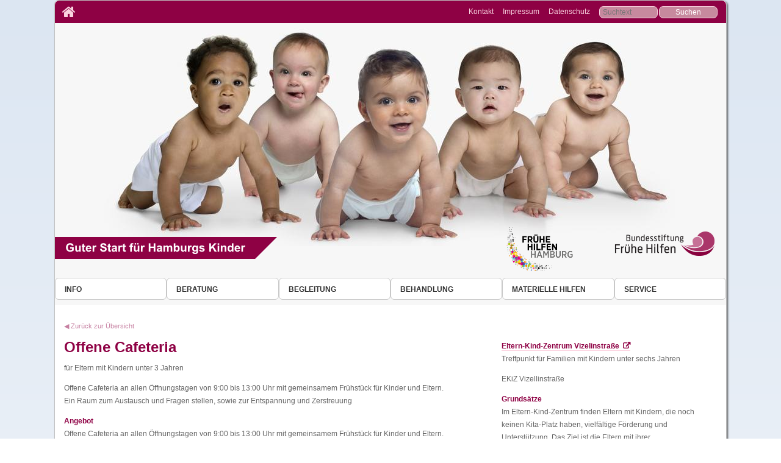

--- FILE ---
content_type: text/html; charset=UTF-8
request_url: https://fruehehilfen-hamburg.de/suche/hamburg/eimsbuettel/-/profil/1478/Offene%20Cafeteria
body_size: 4606
content:
<!doctype html>
<html lang="en">
<head>
<meta charset="utf-8">

<title>Frühe Hilfen Hamburg - Fachportal</title>
<link rel="apple-touch-icon" sizes="180x180" href="/resources/icons/apple-touch-icon.png">
<link rel="icon" type="image/png" sizes="32x32" href="/resources/icons/favicon-32x32.png">
<link rel="icon" type="image/png" sizes="16x16" href="/resources/icons/favicon-16x16.png">
<link rel="manifest" href="/resources/icons/site.webmanifest">
<link rel="mask-icon" href="/resources/icons/safari-pinned-tab.svg" color="#5bbad5">
<link rel="shortcut icon" href="/resources/icons/favicon.ico">
<meta name="msapplication-TileColor" content="#da532c">
<meta name="msapplication-config" content="/resources/icons/browserconfig.xml">
<meta name="theme-color" content="#ffffff">
<meta name="viewport" content="width=device-width, initial-scale=1">
<!--[if gte IE 9]>
  <style type="text/css">
    .gradient {
       filter: none;
    }
  </style>
<![endif]-->
<link rel="stylesheet" type="text/css" media="all"  href="/resources/css/fruehehilfen_2022-03.css" />
<!-- empty script tag incredibly prevents (chrome and derivative) browsers from starting transitions before page fully loaded !! otherwise use css class preload on body to disable transitions and then remove the preload class with javascript after page loads -->
<script>

</script>


<link rel="stylesheet" href="https://www.suchtpraevention-hamburg.de/resources/leaflet/leaflet.css" /><script src="https://www.suchtpraevention-hamburg.de/resources/leaflet/leaflet.js"></script>
<script defer type="application/javascript"
        src="/resources/klaro/config.js"></script>
<script defer type="application/javascript"
        src="/resources/klaro/klaro.js"></script>
</head>
<body>
<div id="content_box">

	<header>
	<div id="servbar">
				<a href="/" title="Zur Startseite"><span class="icon-home icon-2x" style="float: left; margin-top: .2em;"></span></a>
				<span class="nophone">
<a href="/service/kontakt" title="Kontakt">Kontakt</a> <a href="/service/impressum" title="Impressum">Impressum</a> <a href="/service/datenschutz" title="Datenschutz">Datenschutz</a>

				</span>

				<form id="search" action="/suche/" method="get" title="Geben Sie einen Text zum Suchen ein und drucken Sie die Eingabetaste oder klicken Sie auf Suchen"><fieldset><input type="search" name="find" placeholder="Suchtext" value="" size="40" maxlength="40" title="Geben Sie einen Text zum Suchen ein und drucken Sie die Eingabetaste"/><input type="submit" value="Suchen" /></fieldset></form>				<a id="navswitch" href="#menu"><span class="icon-reorder icon-2x" style="float: right; margin-top: .15em;" onclick="switchnav()"></span></a>
	</div>
<h1>Frühe Hilfen - Guter Start für Hamburgs Kinder</h1>
	<div id="motif"><img src="/resources/img/five_babies_75_xn.jpg" alt="Motif Frühe Hilfen" title="Frühe Hilfen" /></div>
	<div id="logobox">
		<div class="logo60 pushed-more"><img src="/resources/img/try_02_dark_purple_export_36.png" alt="Motto" title="Frühe Hilfen" /></div>
		<div class="logo20 shoved"><img src="/resources/img/logo_fruehehilfen_hamburg_125.png" alt="Motto" title="Logo Frühe Hilfen Hamburg" /></div>
			<div class="logo20 pushed"><img src="/resources/img/logo_fruehehilfen_bundesinitiative_165.png" alt="Motto" title="Logo Frühe Hilfen Bundesinitiative" /></div>
	</div>


	<nav><div id="navlist">
	<ul><li><a href="#" onclick="flippit('subinfo')" class="has-submenu level1" title="Info">Info</a><ul id="subinfo"><li><a href="/info/einfuehrung" title="Einführung">Einführung</a></li><li><a href="/info/projektpartner" title="Projektpartner">Projektpartner</a></li><li><a href="/info/dokumente" title="Dokumente">Dokumente</a></li><li><a href="/info/angebote-fuer-fachkraefte" title="Angebote für Fachkräfte">Angebote für Fachkräfte</a></li><li><a href="/info/programm" title="Programm Guter Start für Hamburgs Kinder  ">Programm Guter Start für Hamburgs Kinder  </a></li><li><a href="/info/glossar" title="Glossar">Glossar</a></li><li><a href="/info/webseiten" title="Webseiten für Eltern">Webseiten für Eltern</a></li></ul></li><li><a href="#" onclick="flippit('subberatung')" class="has-submenu level1" title="Beratung">Beratung</a><ul id="subberatung"><li><a href="/beratung/vor-der-geburt" title="Vor der Geburt">Vor der Geburt</a></li><li><a href="/beratung/um-die-geburt" title="Geburt">Geburt</a></li><li><a href="/beratung/nach-der-geburt" title="Nach der Geburt">Nach der Geburt</a></li></ul></li><li><a href="#" onclick="flippit('subbegleitung')" class="has-submenu level1" title="Begleitung">Begleitung</a><ul id="subbegleitung"><li><a href="/begleitung/vor-der-geburt" title="Vor der Geburt">Vor der Geburt</a></li><li><a href="/begleitung/um-die-geburt" title="Geburt">Geburt</a></li><li><a href="/begleitung/nach-der-geburt" title="Nach der Geburt">Nach der Geburt</a></li></ul></li><li><a href="#" onclick="flippit('subbehandlung')" class="has-submenu level1" title="Behandlung">Behandlung</a><ul id="subbehandlung"><li><a href="/behandlung/vor-der-geburt" title="Vor der Geburt">Vor der Geburt</a></li><li><a href="/behandlung/um-die-geburt" title="Geburt">Geburt</a></li><li><a href="/behandlung/nach-der-geburt" title="Nach der Geburt">Nach der Geburt</a></li></ul></li><li><a href="#" onclick="flippit('submaterielle_hilfen')" class="has-submenu level1" title="Materielle hilfen">Materielle hilfen</a><ul id="submaterielle_hilfen"><li><a href="/materielle_hilfen/vor-der-geburt" title="Vor der Geburt">Vor der Geburt</a></li><li><a href="/materielle_hilfen/um-die-geburt" title="Geburt">Geburt</a></li><li><a href="/materielle_hilfen/nach-der-geburt" title="Nach der Geburt">Nach der Geburt</a></li></ul></li><li><a href="#" onclick="flippit('subservice')" class="has-submenu level1" title="Service">Service</a><ul id="subservice"><li><a href="/service/kontakt" title="Kontakt">Kontakt</a></li><li><a href="/service/impressum" title="Impressum">Impressum</a></li><li><a href="/service/datenschutz" title="Datenschutz">Datenschutz</a></li></ul></li></ul>
	</div></nav>
	</header>

<main>



<a href="javascript:history.back()" title="Zurück zur Übersicht" class="backbutt fontsmall fontmuted">&#x25c0; Zurück zur Übersicht</a>

<div id="profile_box">

	<div class="profile prof_left">
		<h2>Offene Cafeteria</h2><div class="textblock">für Eltern mit Kindern unter 3 Jahren</div>
		<div class="textblock">Offene Cafeteria an allen Öffnungstagen von 9:00 bis 13:00 Uhr mit gemeinsamem Frühstück für Kinder und Eltern. Ein Raum zum Austausch und Fragen stellen, sowie zur Entspannung und Zerstreuung</div><h4>Angebot</h4><div class="textblock">Offene Cafeteria an allen Öffnungstagen von 9:00 bis 13:00 Uhr mit gemeinsamem Frühstück für Kinder und Eltern. Ein Raum zum Austausch und Fragen stellen, sowie zur Entspannung und Zerstreuung</div>
	       <div class="tab">
          <input id="tab-1" type="checkbox" name="tabs">
          <label for="tab-1">Ziele</label>
          <div class="tab-content">
          <div class="textblock"><ul><li>Austausch und Vernetzung</li><li>Begleitung im Alltag</li></ul></div>
         </div>
        </div>
	       <div class="tab">
          <input id="tab-2" type="checkbox" name="tabs">
          <label for="tab-2">Aufnahmebedingungen</label>
          <div class="tab-content">
          <div class="textblock">Für nähere Informationen kontaktieren Sie bitte das Eltern - Kind - Zentrum.</div>
         </div>
        </div>
	       <div class="tab">
          <input id="tab-3" type="checkbox" name="tabs">
          <label for="tab-3">Kosten</label>
          <div class="tab-content">
          <div class="textblock">Keine</div>
         </div>
        </div>
	       <div class="tab">
          <input id="tab-4" type="checkbox" name="tabs">
          <label for="tab-4">Zielgruppen</label>
          <div class="tab-content">
          <div class="try_this"><em>Genderbezug</em><ul><li>geschlechterübergreifend</li></ul></div><div class="try_this"><em>Lebenslage</em><ul><li>Familien mit Kindern unter 3 Jahre</li><li>nach der Geburt</li></ul></div>
         </div>
        </div>
	       <div class="tab">
          <input id="tab-5" type="checkbox" name="tabs">
          <label for="tab-5">Leistungen</label>
          <div class="tab-content">
          <div class="try_this"><em>Beratung</em><ul><li>Beratung für gewählte Zielgruppe(n)</li><li>Information</li></ul></div><div class="try_this"><em>Teilhabe</em><ul><li>Café</li><li>Freizeitangebote</li></ul></div>
         </div>
        </div><br />
	       <div class="tab">
          <input id="tab-6" type="checkbox" name="tabs">
          <label for="tab-6">Zuordnung Frühe Hilfe</label>
          <div class="tab-content">
          <div class="textblock"><ul><li><a href="/begleitung/nach-der-geburt">Begleitung: Nach der Geburt</a></li><li><a href="/beratung/nach-der-geburt">Beratung: Nach der Geburt</a></li><li><a href="/materielle_hilfen/nach-der-geburt">Materielle_hilfen: Nach der Geburt</a></li></ul></div>
         </div>
        </div>
		<br /><br /><br />
		<a href="javascript:history.back()" title="Zurück zur Übersicht" class="backbutt fontsmall fontmuted">&#x25c0; Zurück zur Übersicht</a>
	</div>

	<div class="profile prof_right">
		<h3><a href="http://www.elbkinder-kitas.de/de/kita_finder/kita/507" target="_blank" title="Zur Homepage von Eltern-Kind-Zentrum Vizelinstraße" > Eltern-Kind-Zentrum Vizelinstraße</a></h3><p>Treffpunkt für Familien mit Kindern unter sechs Jahren</p><p>EKiZ Vizellinstraße</p>
	       <div class="tab">
          <input id="tab-7" type="checkbox" name="tabs">
          <label for="tab-7">Grundsätze</label>
          <div class="tab-content">
          <div class="textblock">Im Eltern-Kind-Zentrum finden Eltern mit Kindern, die noch keinen Kita-Platz haben, vielfältige Förderung und Unterstützung. Das Ziel ist die Eltern mit ihrer Erziehungsverantwortung nicht alleine zu lassen und ihnen auch in alltäglichen Anliegen zur Seite zu stehen.<br />
Erfahrene Pädagog*innen stehen den Eltern für Fragen zur Erziehung- und Entwicklung zur Verfügung.<br />
<br />
Angebote des EKiZ Vizellinstraße:<br />
<ul><li>Babyturnen und Babymassage</li><li>Hebammensprechstunde</li><li>Deutschkurse und sprachliche Bildung</li><li>Beratungsangebote zu den Themen Ernährung, Schulden etc.</li><li>Kreative Kurse</li><li>Angebote für Mütter wie zum Beispiel Rückbildungskurse und Rückengymnastik</li><li>Spielgruppen und Bewegungsspiele</li><li>Offenes Elterncafé</li></ul></div>
         </div>
        </div>
	       <div class="tab">
          <input id="tab-8" type="checkbox" name="tabs">
          <label for="tab-8">Öffnungszeiten</label>
          <div class="tab-content">
          <div class="textblock">Montag, Mittwoch und Freitag von 9:00 - 13:00 Uhr</div>
         </div>
        </div>
	       <div class="tab">
          <input id="tab-9" type="checkbox" name="tabs">
          <label for="tab-9">Verkehrsverbindung</label>
          <div class="tab-content">
          <div class="textblock">U2 Station Lutterothstraße oder Hagenbecks Tierpark <br />
Buslinie 181 Haltestelle Julius-Vosseler-Straße</div>
         </div>
        </div>
	       <div class="tab">
          <input id="tab-10" type="checkbox" name="tabs">
          <label for="tab-10">Träger</label>
          <div class="tab-content">
          <div class="textblock"><a href="http://www.elbkinder-kitas.de" target="_blank" title="Zur Homepage von Elbkinder – Vereinigung Hamburger Kindertagesstätten gGmbH">Elbkinder – Vereinigung Hamburger Kindertagesstätten gGmbH</a></div>
         </div>
        </div><h5>Kontakt</h5>Eltern-Kind-Zentrum Vizelinstraße<br/ >PAVILLON auf dem Kitagelände<br/ >Vizelinstraße 48<br/ >22529 Hamburg Eimsbüttel<br/ ><div><p class="kontakt"><span class="kontakt_label">Telefon:</span> (040) 56 00 46 041</p><p class="kontakt"><span class="kontakt_label">Internet:</span> <a href="http://www.elbkinder-kitas.de/de/kita_finder/kita/507" target="_blank" title="Zur Homepage von Eltern-Kind-Zentrum Vizelinstraße">www.elbkinder-kitas.de/de/kita_finder/kita/507</a></p><p class="kontakt"><span class="kontakt_label">Email:</span> kita-vizelinstrasse@elbkinder-kitas.de</p></div><br />
<div>
<div id="mapid" class="animated zoomIn"></div>
<script type="text/javascript">
var map = L.map('mapid', {
    center: [53.5882907, 9.951389],
    zoom: 16,
    attributionControl: false,
});
map.zoomControl.remove();
L.control.zoom({zoomInTitle: 'Grösser', zoomOutTitle: 'Kleiner'}).addTo(map);
var cartodb = L.tileLayer('https://cartodb-basemaps-{s}.global.ssl.fastly.net/light_all/{z}/{x}/{y}.png', {
			    attribution: 'cartodb',
			    id: 'cartodb'
			}).addTo(map);
var pinicon = L.icon({
iconUrl: iconSize: [25, 25],
    className: 'kkmapicon'
});

var shh = L.icon({
    iconUrl: 'https://www.suchtpraevention-hamburg.de/resources/leaflet/images/sucht_hamburg.svg',
    iconSize: [30, 30]
});
var damap = L.marker([53.5882907,9.951389],{icon: pinicon}).bindTooltip("<p><b>Eltern-Kind-Zentrum<br />Vizelinstraße<\/b><br />Vizelinstraße 48<br />22529 Hamburg<\/p>").addTo(map);;
;
    </script>
</div>
	</div>

</div>


</main>
<div id="sitebg">&nbsp;</div>
<footer>
<div id="sponsors">
	<div class="sponsor">
			<a href="http://www.sucht-hamburg.de" title="Zur Webseite SUCHT.HAMBURG"><span class="slogo"><img src="/resources/img/logo_sucht_hamburg_schrift_125.png" alt="Logo SUCHT.HAMBURG" style="margin-left: 5px" /></span><span class="sblurb">Konzept und Realisation: Sucht.Hamburg gGmbh</span></a>
	</div>
	<div class="sponsor">
			<a href="http://www.fruehehilfen.de/bundesinitiative-fruehe-hilfen/" title="Zur Webseite der Bundesstiftung Frühe Hilfen"><span class="slogo"><img src="/resources/img/bi_fh_logo_only.png" height="43" width="57" alt="Logo Bundesstiftung Frühe Hilfen" /></span><span class="sblurb">Bundesstiftung Frühe Hilfen</span></a>
	</div>
	<div class="sponsor">
			<a href="http://www.bmfsfj.de/" title="Zur Webseite des Bundesministeriums für Familie, Senioren, Frauen und Jugend"><span class="slogo"><img src="/resources/img/bmfsj_logo_s.png" height="50" width="100" alt="Logo Bundesministerium für Familie, Senioren, Frauen und Jugend" /></span><span class="sblurb">Gefördert vom: Bundesministerium für Familie, Senioren, Frauen und Jugend</span></a>
	</div>
	<div class="sponsor">
			<a href="http://www.hamburg.de/basfi" title="Zur Webseite der Behörde für Arbeit, Soziales, Familie und Integration"><span class="slogo"><img src="/resources/img/hamburg_logo_75.jpg" height="48" width="75" alt="Hamburg-Logo" style="margin-right:12px" /></span><span class="sblurb">Freie und Hansestadt Hamburg</span></a>
	</div>

	<div class="sponsor">
			<a href="http://www.fruehehilfen.de/" title="Zur Webseite Nationales Zentrum Frühe Hilfen"><span class="slogo" style="width: 28%;"><img src="/resources/img/nzfh.png" alt="NZFH-Logo" height="48" width="75" style="margin-right:12px" /></span><span class="sblurb" style="width: 50%;">Nationales Zentrum Frühe Hilfen</span></a>
	</div>
</div>
</footer>
</div> <!-- end content_box -->
<div id="copyright">
 <a href="http://www.sucht-hamburg.de" title="Zur Webseite SUCHT.HAMBURG">&copy;  2014 - 2026 SUCHT-HAMBURG gGmbh</a>
</div>

 <script type="text/javascript">
 	function switchnav() {
		if(document.getElementById("navlist").style.display == "block")
			{

				document.getElementById("navlist").style.display = "none";
				//document.getElementById(id + "link").style.backgroundImage = \'url(/sysimg/plus.png\';
				//document.getElementById(linkid).style.color = "#ff0000";
			}
		else
			{
				document.getElementById("navlist").style.display = "block";
				//document.getElementById(id + "link").style.backgroundImage = "url(/sysimg/minus.png)";
			}
}
 	function flippit(id)
 		{
	 		// does nothing if not mobile-phone...


	 		if(document.getElementById("navlist").style.display == "block")
	 			{
			 		if(document.getElementById(id).style.display == "block")
						{

							document.getElementById(id).style.display = "none";
						}
					else
						{
							document.getElementById(id).style.display = "block";
						}
				}
 		}
 </script>

	<!-- Google tag (gtag.js) --> <script async src=https://www.googletagmanager.com/gtag/js?id=G-5H8BQXNDNQ></script> <script> window.dataLayer = window.dataLayer || []; function gtag(){dataLayer.push(arguments);} gtag('js', new Date()); gtag('config', 'G-5H8BQXNDNQ'); </script>
</body>
</html>
